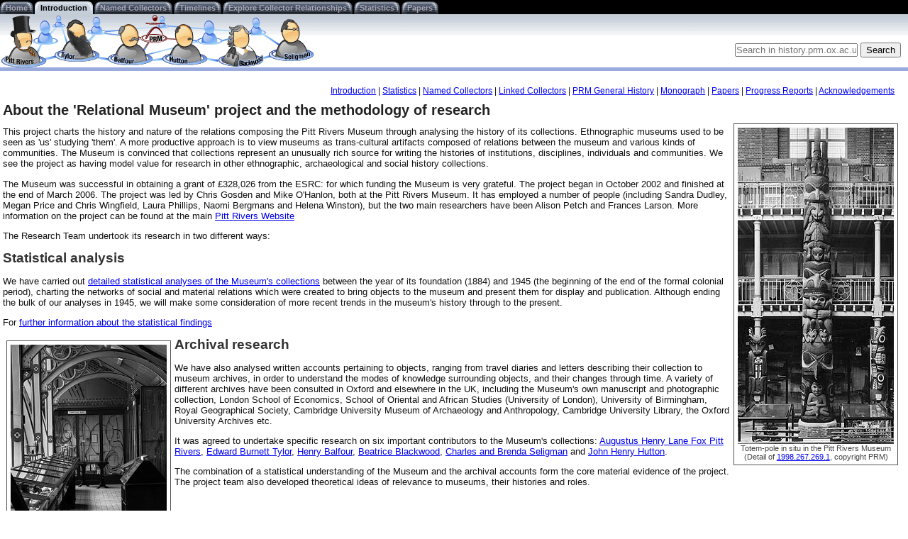

--- FILE ---
content_type: text/html
request_url: http://history.prm.ox.ac.uk/about.php.html
body_size: 3622
content:
<!DOCTYPE html PUBLIC "-//W3C//DTD XHTML 1.0 Transitional//EN" "http://www.w3.org/TR/xhtml1/DTD/xhtml1-transitional.dtd">
<html xmlns="http://www.w3.org/1999/xhtml">

<!-- Mirrored from history.prm.ox.ac.uk/about.php.html by HTTrack Website Copier/3.x [XR&CO'2014], Mon, 02 Dec 2024 16:19:44 GMT -->
<head> 
	<!-- Google Tag Manager -->
    <script>(function(w,d,s,l,i){w[l]=w[l]||[];w[l].push({'gtm.start':
    new Date().getTime(),event:'gtm.js'});var f=d.getElementsByTagName(s)[0],
    j=d.createElement(s),dl=l!='dataLayer'?'&l='+l:'';j.async=true;j.src=
    'https://www.googletagmanager.com/gtm.js?id='+i+dl;f.parentNode.insertBefore(j,f);
    })(window,document,'script','dataLayer','GTM-NC5H48D');</script>
    <!-- End Google Tag Manager -->
	
<title>Information About the  Pitt Rivers Museum History, 1884 - 1945</title>
<meta http-equiv="Content-Type" content="text/html; charset=utf-8" />
<style type="text/css" media="all">@import "relationalb.css";</style>
<map name="logofloat">
<area shape="rect" coords="378,4,441,67" href="collector_seligman.html" title="Charles Seligman" alt="Charles Seligman" >
<area shape="rect" coords="302,8,372,75" href="collector_blackwood.html" title="Beatrice Blackwood" alt="Beatrice Blackwood" >
<area shape="poly" coords="197,15,200,35,236,35,236,15,197,15" href="timeline_prm_1820.html" title="PRM Museum" alt="PRM Museum" >
<area shape="poly" coords="223,71,243,40,246,11,275,11,280,43,293,69,223,71" href="collector_hutton.html" title="John Hutton" alt="John Hutton" >
<area shape="poly" coords="150,71,154,11,194,11,198,41,208,53,216,71,150,71" href="collector_balfour.html" title="Henry Balfour" alt="Henry Balfour" >
<area shape="rect" coords="76,0,142,72" href="collector_tylor.html" title="Edward Tylor" alt="Edward Tylor" >
<area shape="rect" coords="0,0,68,75" href="collector_pittrivers.html" title="Augustus Fox" alt="Augustus Fox" >
</map>
</head>
<body bgcolor="#FFFFFF" text="#000000" leftmargin="0" topmargin="0" marginwidth="0" marginheight="0"> 
	<!-- Google Tag Manager (noscript) -->
    <noscript><iframe src=https://www.googletagmanager.com/ns.html?id=GTM-NC5H48D
    height="0" width="0" style="display:none;visibility:hidden"></iframe></noscript>
    <!-- End Google Tag Manager (noscript) -->
    
<div id="tabz">
<ul>
  <li><a href="index.php.html">Home</a></li>
  <li id="current"><a href="about.php.html">Introduction</a></li>
  <li><a href="named-collectors.php.html">Named Collectors</a></li>
  <li><a href="timeline.php.html">Timelines</a></li>
  <li><a href="collector.php.html">Explore Collector Relationships</a></li>
  <li><a href="table-of-contents.php.html">Statistics</a></li>
  <li><a href="papers.php.html">Papers</a></li>
</ul>
</div>
<div id="header">
  <div id="logo">
   <a href="index.php.html"><img src="graphics/floating-logo.gif" width="444" height="75" alt="The Relational Museum" border="0" usemap="#logofloat" /></a>
  </div>
 <div id="headSearch">
<form action="https://www.google.com/search" class="searchform" method="get" name="searchform" target="_blank">
    <input name="sitesearch" type="hidden" value="history.prm.ox.ac.uk">
    <input autocomplete="on" class="form-control search" name="q" placeholder="Search in history.prm.ox.ac.uk" required="required" type="text">
    <button class="button" type="submit">Search</button>
</form>
  </div>
</div>
<div id="content">
<!--end header --><div class="TimelineNav">
<a href="about_intro.html">Introduction</a>  | 
<a href="about_stats.html">Statistics</a>  | 
<a href="named-collectors.php.html">Named Collectors</a>  | 
<a href="about_linked.html">Linked Collectors</a>  | 
<a href="about_prm.html">PRM General History</a>  | 
<a href="about_monograph.html">Monograph</a>  | 
<a href="about_papers.html">Papers</a>  | 
<a href="about_progress.html">Progress Reports</a> |
<a href="about_acknowledgements.html">Acknowledgements</a>
</div><h1>About the 'Relational Museum' project and the methodology of research </h1>
<div class="NamedImageR"><a href="showimage.php-i%3d1998.267.269.1.html"><img src="graphics/museum_images/totem-in-situ.jpg" width="220" height="446" border="0" alt="Totem-pole in situ in the Pitt Rivers Museum" /></a><br />Totem-pole in situ in the Pitt Rivers Museum<br />(Detail of <a href="showimage.php-i%3d1998.267.269.1.html">1998.267.269.1</a>, copyright PRM)</div>
<p>This project charts the history and nature of the relations composing the Pitt Rivers Museum through analysing the history of its collections. Ethnographic museums used to be seen as 'us' studying 'them'. A more productive approach is to view museums as trans-cultural artifacts composed of relations between the museum and various kinds of communities. The Museum is convinced that collections represent an unusually rich source for writing the histories of institutions, disciplines, individuals and communities. We see the project as having model value for research in other ethnographic, archaeological and social history collections.</p>
<p>The Museum was successful in obtaining a grant of &pound;328,026 from the ESRC: for which funding the Museum is very grateful. The project began in October 2002 and finished at the end of March 2006. The project was led by Chris Gosden and Mike O'Hanlon, both at the Pitt Rivers Museum. It has employed a number of people (including Sandra Dudley, Megan Price and Chris Wingfield, Laura Phillips, Naomi Bergmans and Helena Winston), but the two main researchers have been Alison Petch and Frances Larson. More information on the project can be found at the main <a href="http://www.prm.ox.ac.uk/RelationalMuseum.html">Pitt Rivers Website</a></p>
<p>The Research Team undertook its research in two different ways:</p>
<h2>Statistical analysis</h2>
<p>We have carried out <a href="about_stats.html">detailed statistical analyses of the Museum's collections</a> between the year of its foundation (1884) and 1945 (the beginning of the end of the formal colonial period), charting the networks of social and material relations which were created to bring objects to the museum and present them for display and publication. Although ending the bulk of our analyses in 1945, we will make some consideration of more recent trends in the museum's history through to the present.</p>
<p>For <a href="about_stats.html">further information about the statistical findings</a></p>
<div class="NamedImageL"><a href="showimage.php-i%3d1998.267.280.1.html"><img src="graphics/museum_images/upper-gallery-south-side.jpg" width="220" height="291" border="0" alt="View of south side of upper gallery, looking east" /></a><br />Looking east on the south side of the upper gallery around 1898<br />(Detail of <a href="showimage.php-i%3d1998.267.280.1.html">1998.267.280.1</a> -.2, copyright PRM)</div>
<h2> Archival research </h2>
<p>We have also analysed written accounts pertaining to objects, ranging from travel diaries and letters describing their collection to museum archives, in order to understand the modes of knowledge surrounding objects, and their changes through time. A variety of different archives have been consulted in Oxford and elsewhere in the UK, including the Museum's own manuscript and photographic collection, London School of Economics, School of Oriental and African Studies (University of London), University of Birmingham, Royal Geographical Society, Cambridge University Museum of Archaeology and Anthropology, Cambridge University Library, the Oxford University Archives etc. </p>
<p>It was agreed to undertake specific research on six important contributors to the Museum's collections: <a href="collector_pittrivers.html">Augustus Henry Lane Fox Pitt Rivers</a>, <a href="collector_tylor.html">Edward Burnett Tylor</a>, <a href="collector_balfour.html">Henry Balfour</a>, <a href="collector_blackwood.html">Beatrice Blackwood</a>, <a href="collector_seligman.html">Charles and Brenda Seligman</a> and <a href="collector_hutton.html">John Henry Hutton</a>.</p>
<p>The combination of a statistical understanding of the Museum and the archival accounts form the core material evidence of the project.  The project team also developed theoretical ideas of relevance to museums, their histories and roles.</p><div id="spacer"></div>
</div>
<div id="ERSC">
<div id="ERSCIm"><img src="graphics/ESRC.gif" alt="ERSC logo" width="88" height="76" border="0" /></div>
<p>The financial support of this project by the ESRC is gratefully acknowledged.</p>
</div>
<div id="Footer"><p> Pitt Rivers Museum, South Parks Road Oxford.<br>
&copy; Copyright 2006, University of Oxford<br>
<a href="mailto:prm@prm.ox.ac.uk">Website Feedback</a></p></div>

</body>

<!-- Mirrored from history.prm.ox.ac.uk/about.php.html by HTTrack Website Copier/3.x [XR&CO'2014], Mon, 02 Dec 2024 16:19:46 GMT -->
</html>



--- FILE ---
content_type: text/css
request_url: http://history.prm.ox.ac.uk/relationalb.css
body_size: 2353
content:
h1{	margin: 0.2em 0em 0.2em 0em;/* top right bott left */ 	padding: 0em;	font-size: 15pt;	line-height: 1em;	font-weight: 700;	color: #222;	font-family: Verdana, Arial, Helvetica, sans-serif;}h2{	margin: 0;	padding: 0;	font-size: 14pt;	line-height: 1.2em;	width: 70%;	font-weight: 600;	color: #333;	font-family: Verdana, Arial, Helvetica, sans-serif;}h3{	margin: 1em 0 0 0;	padding: 0;	font-size: 10pt;	line-height: 1.2em;	width: 70%;	font-weight: 600;	color: #333;	font-family: Verdana, Arial, Helvetica, sans-serif;}body{	font-family: Verdana, Arial, Helvetica, sans-serif;	color: #111;	padding: 0;	margin: 0;	width: 100%;	min-width: 735px;	font-size: 10pt;}form {	/*vertical-align: bottom;*/	margin: 0px;	padding: 0px;}input {	/*vertical-align: bottom;*/	padding: 0px;}#tabz{	border: 0;	background-color:#000;	vertical-align: top;	font-size:18px;	height:1em;	padding:0;	margin:0;	width:100%;	border-top:2px solid #000;}#tabz ul{	border: 0;	vertical-align: top;	padding:0;	margin:0;	width:100%;	font-size:14px;	line-height:1em;	font-weight:bold;}#tabz ul{	margin:0px 0 0 0;	voice-family: "\"}\""; 	voice-family:inherit;	margin:0px 0 0 0; 	}html>body #tabz ul {	margin:0px 0 0 0;}#tabz li{	list-style:none;	font-size:11px;	vertical-align: top;	float:left;	display:block;	background:url("graphics/tabloff.gif") no-repeat left top;	padding:0 0 0 8px;	margin:0 2px 0 0;}#tabz a{	/*float:left;*/	vertical-align: top;	/*display:block;*/	background:url("graphics/tabroff.gif") no-repeat right top;	border: 0px;	padding:0px 8px 0px 0px; 	color:#AAB;	text-decoration:none;}    /* Commented Backslash Hack	 hides rule from IE5-Mac \*/#tabz a {float:left;display:block;padding:2px 8px 2px 0px;}    /* End IE5-Mac hack */#tabz li a:hover{	color:#EEF;	/*text-decoration:underline;*/}#tabz #current {	background-image:url("graphics/tablon.gif");	border-width:0;	}#tabz #current a {	background-image:url("graphics/tabron.gif");	color:#000;	/*padding-bottom:3px;*/	}#searchbox{	vertical-align: bottom;	display:inline;	margin: 0px 0px 3px 0px;	font-family: Arial, Helvetica, sans-serif;	font-size: 8pt;}#header{	vertical-align: top;	float: left;	margin:0 0 1em 0; 	font-size: 12pt;	font-family: Verdana, Arial, Helvetica, sans-serif;	background-image: url("graphics/floating-bg.gif");	background-repeat: repeat-x;	width: 100%;	height:75px;	padding: 0em;	border: 0px;	border-bottom: 5px solid #9AABDD;	}#logo{	float: left;	text-align: left;	color: #fff;	width: 450px;	margin: 0;	font-family: Verdana, Arial, Helvetica, sans-serif;	color: #444;	padding: 0;	border: 0;	/*border: 1px dashed #999;*/	vertical-align: top;	text-align: left;}#headSearch{	float: right;	margin: 0;	text-align: right;	font-family: Verdana, Arial, Helvetica, sans-serif;	color: #444;	padding: 40px 10px 0px 0px;	border: 0;	/*border: 1px dashed #999;*/	vertical-align: top;}.homeRow{	float:left;	width:100%;	margin:0;	padding:0;}.homeInfo{	float:left;	border:1px solid #CCC;	padding:3px 1px 3px 1px;	margin:5px 5px 5px 0;	width:185px;	text-align:left;	font-size: 8pt;	color:#666;	}.homeInfo img{	float:left;	margin:0 8px 1px 2px;}#breadcrumb{	margin: 0;	text-align: left;	font-family: Verdana, Arial, Helvetica, sans-serif;	font-size: 7pt;	color: #444;	padding: 0;	border: 0;	/*border: 1px dashed #999;*/}#titles{	font-family: Verdana, Arial, Helvetica, sans-serif;	color: #444;	padding: 0.4em;	background-color: #DDD;	width: 90%;	border: 1px dashed #999;	line-height: 1.5em;	font-size: 10pt;}#titles a{	font-size: 12pt;	color: #333;	text-decoration: none;}#titles a:hover{	color: #000;	background-color: #EEE;	text-decoration: underline;}#content{	/*float:left;*/	padding: 4px 0 0 4px;	margin: 0;	width: 99%;	clear:both;}#article{	font-family: Verdana, Arial, Helvetica, sans-serif;	color: #111;	padding: 0.4em;	width: 90%;	line-height: 12pt;	font-size: 10pt;}#result_article{	font-family: Verdana, Arial, Helvetica, sans-serif;	color: #111;	padding: 0.4em;	width: 90%;	line-height: 1em;	font-size: 10pt;}#indent{	margin:0 0 0 50px; /* top right bott left */}#graph{	padding: 1em 0;	width: 70%;	display: block;	/*clear:both;*/}#data_table{	/*text-align: center;	clear:both;	float:left;*/	padding: 1em;	width: 80%;	display: block;	/*margin-left: auto; 	margin-right: auto;*/}#toTop{	display:inline;	margin: 0px 150px 0px 0px;	color: #AAA;	font-size: 8pt;	}#spacer{	font-size: 3px;	width: 100%;	clear:both;	margin: 2em 0em; /* top right bott left */	display:block;	background-color: #BCCDFF;	border: 0px solid #999; 	border-top: 2px solid #ABBCEE;	height: 4px;}#container{	float: left;	margin:0px; /* top right bott left */	padding:2px;	border:0px dashed #FFF;	width:95%;}#Collector{	background-color: #EEF;	float: left;	width:60%;	margin:0px; /* top right bott left */	padding:8px;	border:1px solid #DDE;	border-top: 3px solid #CCD;	border-bottom: 6px solid #BBC;}#Related{	background-color: #EEE;	width:30%;	float: right;	margin:0px;	padding:5px;	border:1px solid #DDD;	border-top: 2px solid #CCC;	border-bottom: 4px solid #BBB;}#Footer{float:right;width:50%;color:#333;font-size:8pt;margin:0 5px;padding:0px;}#ERSC{float:left;width:40%;margin: 0 5px 0 0;padding: 0px;}#ERSCIm{float:left;width:90px}#ERSC p{float:left;width:60%;color:#333;font-size:8pt}/* top right bott left */#toc {clear:both;}#toc ul {	/*list-style: none;*/	margin: 0px 0px 0px 1em;	padding: 0px;}#toc li {	font-weight: 900;	margin: 0px 0px 0px 1em;	padding: 0px;	list-style: none;	/*list-style: url("graphics/blue_arrow.gif") circle;*/}#toc li a {	text-decoration: none;	padding:0px;	margin: 2px 2px 2px 1em;	font-weight: normal;	list-style: circle;	list-style-image: url("graphics/blue_arrow.gif");}#toc li a:hover {	text-decoration: underline;	list-style: circle;	list-style-image: url("graphics/green_arrow.gif");}.tocNav{	float:right;	display:block;	font-size:8pt;	width:23%;	margin: 1em 0em 2em 0.5em;	padding: 5px;	border: 1px solid #69F;	clear:both;}.tocNav ul{	list-style:none;	padding:0;	margin:0;	color:#666;	font-weight:bold;}.tocNav li li{	padding:0;	margin:0 0 0 1em;}.tocNav li li.navHere a{	color:#663;}.tocNav a{	font-weight:normal;	text-decoration:none;	color:#039;}.tocNav a:hover{	text-decoration:underline;	color:#000;	background-color:#CCF;}.LeadIn {float:left;position: relative;line-height:8pt;font-size:8pt;top:-1em;left: -100em;color:#FFF;}#hed {	float: left;	margin:0px; /* top right bott left */	padding:4px;	border:2px dashed #99F;	width:95%;	}#gauche {	float: left;	margin:0px; /* top right bott left */	padding:5px;	border:2px dashed #F9F;	}#droite {	float: right;	margin:0px; /* top right bott left */	padding:5px;	border:2px dashed #F9F;	}	.TimelineNav{	text-align: right;	font-size:0.9em;	margin:1px 10px 10px 0px;}	div.TimelineFiller{	width: 100%;	height: 8px;	background-color: #EFF;	border: 1px solid #AAA;	border-top: 0px;}div.TimelineFillerHere{	width: 100%;	height: 8px;	background-color: #600;	border: 1px solid #AAA;	border-top: 0px;}.NamedImageR{	float: right;	text-align: center;	width: 220px;	margin: 5px;	padding: 5px;	font-size: 8pt;	color: #444;	border: 1px solid #555;}.NamedImageL{	float: left;	text-align: center;	width: 220px;	margin: 5px;	padding: 5px;	font-size: 8pt;	color: #444;	border: 1px solid #555;}a.Timeline  {	color: #266;	text-decoration: none;}.noformating{	border: 0px;	border-spacing: 0px;	padding: 0px;	margin: 0px;	background-color: none;}.qMark{	text-align: center;	font-size: 8pt;	color: #DDD;	background-color: #444;	width: 1.2em;	height: 1em;	padding: 0px 3px 0px 3px;}.events{	margin:10px 10% 0px 10%;}.arrowHere{	color:#F00;}.arrowNav{	color:#AAA;	font-weight:900;}.collectorSearch{	float:left;	margin:0 0 5px 5px;	padding:5px;	background-color:#BCCDFF;	border:1px solid #006;	/*width:20%;*/	/*clear:both;*/}.collectorSearchBorder{	float:left;	background-color:#CCC;	border:1px solid #006;	padding:5px;	margin:0;	width:95%;}#collectorTable{	border:1px solid #AAA;	padding:0.2em;}#collectorTable td{	vertical-align: top;	font-size: 8pt;	text-align: left;	line-height: 1em;	font-weight: normal;	border: 1px solid #CEE;	padding: 0;	margin:0;	border-collapse: collapse;}#TimeComp{	border:1px solid #AAA;	padding:2px;	vertical-align: top;}#TimeComp th{	font-size: 10pt;	text-align:left;}#TimeComp p{	margin:0 0 1em 0;	padding:0;	font-size: 8pt;}#TimeComp td{	vertical-align: top;	text-align: left;	border-top:2px solid #AAA;}#TimeComp td.odd, #TimeComp th.odd{	background-color: #EEE;}#TimeComp td.even, #TimeComp th.even{	background-color: #CCC;}.pdfLink {	float:right;	font-size:7pt;	margin:2px 0 5px 5px;	padding:0;	width:65px;}div.spacer{clear: both;padding:0;font-size:1px;line-height:1px;margin:0;}